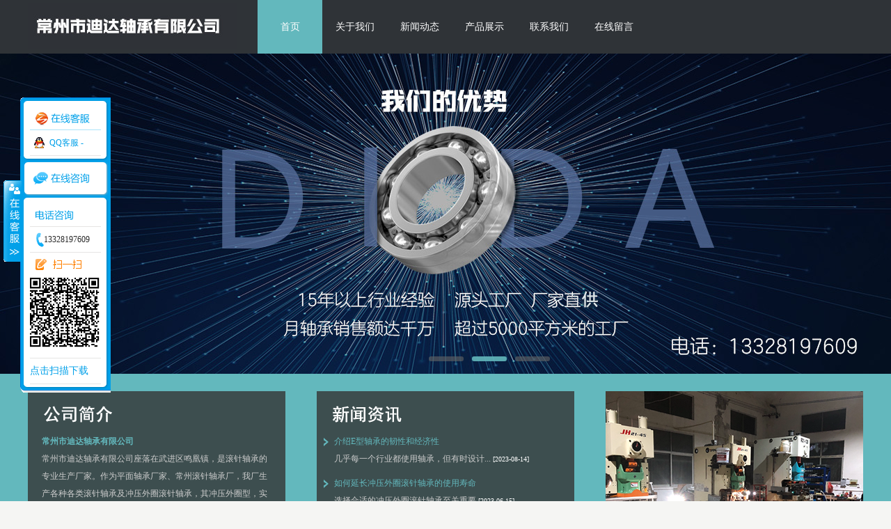

--- FILE ---
content_type: text/html,text/html; charset=utf-8
request_url: http://www.czddbearing.cn/hubei.html
body_size: 5630
content:
<!DOCTYPE html>
<html>
<head>
<title>平面轴承,常州单向滚针轴承,冲压外圈滚针轴承,常州滚针轴承,常州市迪达轴承有限公司</title>
<meta name="keywords" content="平面轴承,常州单向滚针轴承,冲压外圈滚针轴承,常州滚针轴承,常州市迪达轴承有限公司" />
<meta name="description" content="常州市迪达轴承有限公司座落在武进区鸣凰镇，是滚针轴承的专业生产厂家。我厂生产各种各类滚针轴承，其冲压外圈型，实体套圈型滚针轴承为本厂特色产品。另单向轴承一冲压外圈单向轴承及组件，各种内套，此外还大量生产生产平面推力轴承、用户有规格要求的非标轴承。滚针轴承的设计、制造处于国内先进水平，在行业内具有较好的声誉。" />
<meta http-equiv="Content-Type" content="text/html; charset=utf-8" />
<link type="text/css" rel="stylesheet" href="/Themes/ZS201509241415/css/css.css"/>
<SCRIPT type=text/javascript src="/Themes/ZS201509241415/js/jquery-1.8.0.min.js"></SCRIPT>
<SCRIPT type=text/javascript src="/Themes/ZS201509241415/js/jquery.jslides.js"></SCRIPT>
<SCRIPT type=text/javascript src="/Themes/ZS201509241415/js/islide.js"></SCRIPT>
</head>
<body>
<!--start topbj-->
<div class="topbj">
  <div class="top">
  <div class="logo"><img src="/UploadFiles/f/20190801145403-76122.jpg" alt="常州市迪达轴承有限公司"/></div>
  <div class="menu">
    <ul>
				<li class="current"><a href="http://www.czddbearing.cn">首页</a></li>
						<li><a href="http://www.czddbearing.cn/about">关于我们</a></li>
						<li><a href="http://www.czddbearing.cn/listnew">新闻动态</a></li>
						<li><a href="http://www.czddbearing.cn/tileproduct/hubei.html">产品展示</a></li>
						<li><a href="http://www.czddbearing.cn/contact">联系我们</a></li>
						<li><a href="http://www.czddbearing.cn/formmsg" rel="nofollow">在线留言</a></li>
    </ul> 
  </div>
  <!--start menu-->
  </div>
  <!--start top-->
</div>
<!--start topbj-->
<!--start banner-->
<div class="banner">
<DIV id=full-screen-slider>
  <UL id=slides>
      <LI style="BACKGROUND: url(/UploadFiles/f/20200708170246-37762.jpg) no-repeat center top"></LI>
      <LI style="BACKGROUND: url(/UploadFiles/f/20200708170254-65026.jpg) no-repeat center top"></LI>
      <LI style="BACKGROUND: url(/UploadFiles/f/20200708170301-21634.jpg) no-repeat center top"></LI>
  </UL>
</DIV> 
</div>
<!--end banner-->
<div class="imainbj">
  <div class="iamin">
  <div class="iabout">
  <div class="icon">
  <p>
  <strong>常州市迪达轴承有限公司</strong><br/>
常州市迪达轴承有限公司座落在武进区鸣凰镇，是滚针轴承的专业生产厂家。作为平面轴承厂家、常州滚针轴承厂，我厂生产各种各类滚针轴承及冲压外圈滚针轴承，其冲压外圈型，实体套圈型滚针轴承为本厂特色产品。另单向轴承一冲压外圈单向轴承及组件，各种内套，此外还大量生产生产平面推力轴承、用户特别规格要求的非标轴承。滚针轴承的设计、制造处于国内先进水平，在行业内具有较好的声誉...  </p>
  </div>
  <div class="more"><a href="http://www.czddbearing.cn/about" title="关于我们" rel="nofollow">
   <img src="/Themes/ZS201509241415/images/more.png" /></a></div>  
  </div>
  <!--end iabout-->
  <div class="inews">
   <div class="newscon">
        <ul>
                 <li><a title="介绍E型轴承的韧性和经济性" href="http://www.czddbearing.cn/listnew/gongsixinwen/124.html">介绍E型轴承的韧性和经济性</a>
                 <p>				几乎每一个行业都使用轴承，但有时设计...
				<span>[2023-08-14]</span>
				</p></li><div class="clear"></div>
                 <li><a title="如何延长冲压外圈滚针轴承的使用寿命" href="http://www.czddbearing.cn/listnew/gongsixinwen/123.html">如何延长冲压外圈滚针轴承的使用寿命</a>
                 <p>				选择合适的冲压外圈滚针轴承至关重要
				<span>[2023-06-15]</span>
				</p></li><div class="clear"></div>
                 <li><a title="轴承的相关知识" href="http://www.czddbearing.cn/listnew/gongsixinwen/122.html">轴承的相关知识</a>
                 <p>				无论是提升臂架还是搬运重物
				<span>[2023-04-26]</span>
				</p></li><div class="clear"></div>
                 <li><a title="主轴电机何时更换轴承" href="http://www.czddbearing.cn/listnew/gongsixinwen/121.html">主轴电机何时更换轴承</a>
                 <p>				机器在工业生产中发挥着重要的作用，机...
				<span>[2023-03-24]</span>
				</p></li><div class="clear"></div>
        </ul>
    </div>
    <!--end newscon-->  
  </div>
  <!--end inews-->
  <div class="shipin"><img src="/Themes/ZS201509241415/images/ship.png" /></div>
  <div class="clear"></div>
  </div>
  <!--end iamin-->
</div>
<!--end imainbj-->
<div class="ichanpbj">
<div class="sheji"><img src="/Themes/ZS201509241415/images/sheji.png" /></div>
<div class="ipro">
<div class="iptitle"></div>
<!--首页滚动产品层开始-->
    <div class="iproduct">
        <!--rollBox开始-->
        <div class=rollBox>        
        <img style="float:left; margin-top:140px; CURSOR: hand" onmouseup=ISL_StopDown() class=img1 onmouseout=ISL_StopDown() onmousedown=ISL_GoDown() src="/Themes/ZS201509241415/images/left.png" width=50 height=50>        
        <div id=ISL_Cont class=Cont>
        <div class=ScrCont>
            <!-- 图片列表 begin -->
            <div id=List1>
            <div class=pic><a href="http://www.czddbearing.cn/tileproduct/cywqgz/10_hubei.html" title="湖北冲压外圈滚针轴承"><img src="/UploadFiles/f/small3_20190727104209-13366.jpg" alt="湖北冲压外圈滚针轴承" width="330" height="310"/></a> 
            <div class="bti"><a href="http://www.czddbearing.cn/tileproduct/cywqgz/10_hubei.html" title="湖北冲压外圈滚针轴承">湖北冲压外圈滚针轴承</a></div></div>
            <div class=pic><a href="http://www.czddbearing.cn/tileproduct/cywqgz/28_hubei.html" title="湖北冲压外圈滚针轴承"><img src="/UploadFiles/f/small3_20190813112741-36370.jpg" alt="湖北冲压外圈滚针轴承" width="330" height="310"/></a> 
            <div class="bti"><a href="http://www.czddbearing.cn/tileproduct/cywqgz/28_hubei.html" title="湖北冲压外圈滚针轴承">湖北冲压外圈滚针轴承</a></div></div>
            <div class=pic><a href="http://www.czddbearing.cn/tileproduct/pmtlgzz/14_hubei.html" title="湖北平面轴承厂家"><img src="/UploadFiles/f/small3_20190727160147-38755.jpg" alt="湖北平面轴承厂家" width="330" height="310"/></a> 
            <div class="bti"><a href="http://www.czddbearing.cn/tileproduct/pmtlgzz/14_hubei.html" title="湖北平面轴承厂家">湖北平面轴承厂家</a></div></div>
            <div class=pic><a href="http://www.czddbearing.cn/tileproduct/gz/13_hubei.html" title="湖北常州滚针轴承厂"><img src="/UploadFiles/f/small3_20190727135703-75833.jpg" alt="湖北常州滚针轴承厂" width="330" height="310"/></a> 
            <div class="bti"><a href="http://www.czddbearing.cn/tileproduct/gz/13_hubei.html" title="湖北常州滚针轴承厂">湖北常州滚针轴承厂</a></div></div>
            <div class=pic><a href="http://www.czddbearing.cn/tileproduct/dxzca/11_hubei.html" title="湖北常州单向滚针轴承"><img src="/UploadFiles/f/small3_20190727113944-03150.jpg" alt="湖北常州单向滚针轴承" width="330" height="310"/></a> 
            <div class="bti"><a href="http://www.czddbearing.cn/tileproduct/dxzca/11_hubei.html" title="湖北常州单向滚针轴承">湖北常州单向滚针轴承</a></div></div>
            <div class=pic><a href="http://www.czddbearing.cn/tileproduct/gzbc/39_hubei.html" title="湖北向心滚针和保持架组件"><img src="/UploadFiles/f/small3_20190813134134-25110.jpg" alt="湖北向心滚针和保持架组件" width="330" height="310"/></a> 
            <div class="bti"><a href="http://www.czddbearing.cn/tileproduct/gzbc/39_hubei.html" title="湖北向心滚针和保持架组件">湖北向心滚针和保持架组件</a></div></div>
            <div class=pic><a href="http://www.czddbearing.cn/tileproduct/gzbc/38_hubei.html" title="湖北向心滚针和保持架组件（K系列）"><img src="/UploadFiles/f/small3_20190813134000-42017.jpg" alt="湖北向心滚针和保持架组件（K系列）" width="330" height="310"/></a> 
            <div class="bti"><a href="http://www.czddbearing.cn/tileproduct/gzbc/38_hubei.html" title="湖北向心滚针和保持架组件（K系列）">湖北向心滚针和保持架组件（K系列）</a></div></div>
            <div class=pic><a href="http://www.czddbearing.cn/tileproduct/gzbc/37_hubei.html" title="湖北向心滚针和保持架组件（K系列）"><img src="/UploadFiles/f/small3_20190813133802-06075.jpg" alt="湖北向心滚针和保持架组件（K系列）" width="330" height="310"/></a> 
            <div class="bti"><a href="http://www.czddbearing.cn/tileproduct/gzbc/37_hubei.html" title="湖北向心滚针和保持架组件（K系列）">湖北向心滚针和保持架组件（K系列）</a></div></div>
            <div class=pic><a href="http://www.czddbearing.cn/tileproduct/sttqgzzc/36_hubei.html" title="湖北实体套圈（NA）"><img src="/UploadFiles/f/small3_20190813133419-56642.jpg" alt="湖北实体套圈（NA）" width="330" height="310"/></a> 
            <div class="bti"><a href="http://www.czddbearing.cn/tileproduct/sttqgzzc/36_hubei.html" title="湖北实体套圈（NA）">湖北实体套圈（NA）</a></div></div>
            <div class=pic><a href="http://www.czddbearing.cn/tileproduct/sttqgzzc/35_hubei.html" title="湖北实体套圈（NA）"><img src="/UploadFiles/f/small3_20190813133243-43580.jpg" alt="湖北实体套圈（NA）" width="330" height="310"/></a> 
            <div class="bti"><a href="http://www.czddbearing.cn/tileproduct/sttqgzzc/35_hubei.html" title="湖北实体套圈（NA）">湖北实体套圈（NA）</a></div></div>
            <div class=pic><a href="http://www.czddbearing.cn/tileproduct/pmtlgzz/34_hubei.html" title="湖北平面轴承（AXK）"><img src="/UploadFiles/f/small3_20190813132816-64122.jpg" alt="湖北平面轴承（AXK）" width="330" height="310"/></a> 
            <div class="bti"><a href="http://www.czddbearing.cn/tileproduct/pmtlgzz/34_hubei.html" title="湖北平面轴承（AXK）">湖北平面轴承（AXK）</a></div></div>
            <div class=pic><a href="http://www.czddbearing.cn/tileproduct/pmtlgzz/33_hubei.html" title="湖北平面推力滚针轴承（AXK）"><img src="/UploadFiles/f/small3_20190813132559-02742.jpg" alt="湖北平面推力滚针轴承（AXK）" width="330" height="310"/></a> 
            <div class="bti"><a href="http://www.czddbearing.cn/tileproduct/pmtlgzz/33_hubei.html" title="湖北平面推力滚针轴承（AXK）">湖北平面推力滚针轴承（AXK）</a></div></div>
            <div class=pic><a href="http://www.czddbearing.cn/tileproduct/dxzca/32_hubei.html" title="湖北单向轴承（HF）"><img src="/UploadFiles/f/small3_20190813114157-54628.jpg" alt="湖北单向轴承（HF）" width="330" height="310"/></a> 
            <div class="bti"><a href="http://www.czddbearing.cn/tileproduct/dxzca/32_hubei.html" title="湖北单向轴承（HF）">湖北单向轴承（HF）</a></div></div>
            <div class=pic><a href="http://www.czddbearing.cn/tileproduct/dxzca/31_hubei.html" title="湖北单向轴承(HF)"><img src="/UploadFiles/f/small3_20190813113620-41381.jpg" alt="湖北单向轴承(HF)" width="330" height="310"/></a> 
            <div class="bti"><a href="http://www.czddbearing.cn/tileproduct/dxzca/31_hubei.html" title="湖北单向轴承(HF)">湖北单向轴承(HF)</a></div></div>
            <div class=pic><a href="http://www.czddbearing.cn/tileproduct/dxzca/30_hubei.html" title="湖北单向轴承（HF）"><img src="/UploadFiles/f/small3_20190813113234-02801.jpg" alt="湖北单向轴承（HF）" width="330" height="310"/></a> 
            <div class="bti"><a href="http://www.czddbearing.cn/tileproduct/dxzca/30_hubei.html" title="湖北单向轴承（HF）">湖北单向轴承（HF）</a></div></div>
            <!-- 图片列表 end -->    
        </div>
        <div id=List2></div>        
        </div></div>        
        <img style="FLOAT:right;margin-top:140px; CURSOR: hand" onmouseup=ISL_StopUp() class=img2 onmouseout=ISL_StopUp() onmousedown=ISL_GoUp() src="/Themes/ZS201509241415/images/right.png" width=50 height=50>        
        </div><!--rollBox结束-->
    <script type=text/javascript src="/Themes/ZS201509241415/js/demo.js"></script>
    <div class="clear"></div>
    </div> <!--首页滚动产品层结束-->    
    <!--end iproduct-->
</div>
<!--end ipro-->
<div class="design">

 <!--首页产品层-->
<div id="iprobox">
    
	<img src="/Themes/ZS201509241415/images/zyt.jpg" width="1200" height="400" /> 
	
	
	
</div>
<!--end probox-->
<!--首页产品层-->
</div>
<!--end design-->
<div class="clear"></div>
    <!--friendlink-->
    <div class="link_tgb"> <span id="m01" class="t1">友情链接</span><span id="m02" class="t2">城市分站</span></div>
    <div class="links">
      <!--关键词-->
      <div id="c01"> 
			<a href="http://www.czddbearing.cn/" title="冲压外圈滚针轴承" target="_blank">冲压外圈滚针轴承</a>
			<a href="http://www.czjtjfjx.com/" title="FA106开棉机" target="_blank">FA106开棉机</a>
			<a href="http://www.czxcqzjx.com/" title="江苏防爆起重机" target="_blank">江苏防爆起重机</a>
			<a href="http://www.czxlsj.com/" title="珍珠棉管厂家" target="_blank">珍珠棉管厂家</a>
	  </div>
      <!--关键词-->
      <!--城市分站-->
      <div id="c02" class="hidden">
			<a href="http://www.czddbearing.cn/jiangsu.html" title="江苏">江苏</a>
			<a href="http://www.czddbearing.cn/zhejiang.html" title="浙江">浙江</a>
			<a href="http://www.czddbearing.cn/guangzhou.html" title="广州">广州</a>
			<a href="http://www.czddbearing.cn/guangdong.html" title="广东">广东</a>
			<a href="http://www.czddbearing.cn/hebei.html" title="河北">河北</a>
			<a href="http://www.czddbearing.cn/henan.html" title="河南">河南</a>
			<a href="http://www.czddbearing.cn/shandong.html" title="山东">山东</a>
			<a href="http://www.czddbearing.cn/anhui.html" title="安徽">安徽</a>
			<a href="http://www.czddbearing.cn/hubei.html" title="湖北">湖北</a>
			<a href="http://www.czddbearing.cn/hunan.html" title="湖南">湖南</a>
			<a href="http://www.czddbearing.cn/sichuan.html" title="四川">四川</a>
			<a href="http://www.czddbearing.cn/shanghai.html" title="上海">上海</a>
			<a href="http://www.czddbearing.cn/beijing.html" title="北京">北京</a>
			<a href="http://www.czddbearing.cn/fujian.html" title="福建">福建</a>
			<a href="http://www.czddbearing.cn/shanxi.html" title="陕西">陕西</a>
			<a href="http://www.czddbearing.cn/jiangxi.html" title="江西">江西</a>
	  </div>
      <!--城市分站-->
    </div>
    <!--friendlink-->
    <div class="clear"></div>
</div>
<!--end imainbj-->
<div class="clear"></div>
<!--foot-->
<div class="footbg">
<div class="foot">
<div class="contact"></div>
<div class="copyright">手机：13328197609&nbsp;&nbsp;电 话：0519-6520301&nbsp;&nbsp;地 址：江苏省常州市武进区鸣凰沟南工业区7号&nbsp;&nbsp;<script type="text/javascript">var cnzz_protocol = (("https:" == document.location.protocol) ? "https://" : "http://");document.write(unescape("%3Cspan id='cnzz_stat_icon_1277871042'%3E%3C/span%3E%3Cscript src='" + cnzz_protocol + "s9.cnzz.com/z_stat.php%3Fid%3D1277871042%26show%3Dpic' type='text/javascript'%3E%3C/script%3E"));</script></div>
<div class="keywords">版权所有 ©2012 常州市迪达轴承有限公司 - <a href="http://beian.miit.gov.cn/"  target="_blank">苏ICP备18013493号 </a>&nbsp;|&nbsp;技术支持：<a href="http://www.cnzso.com/" rel="nofollow">整搜在线</a>&nbsp;|&nbsp;<a href="http://www.czddbearing.cn/sitemap.xml" title="常州市迪达轴承有限公司">XML</a>&nbsp;|</div>
</div>
</div>
<!--foot-->
<div id="floatTools" class="float0831">
        <div class="floatL">
            <a style="display: none" id="aFloatTools_Show" class="btnOpen" title="查看在线客服" onclick="javascript:$('#divFloatToolsView').animate({width: 'show', opacity: 'show'}, 'normal',function(){ $('#divFloatToolsView').show();kf_setCookie('RightFloatShown', 0, '', '/', 'www.istudy.com.cn'); });$('#aFloatTools_Show').attr('style','display:none');$('#aFloatTools_Hide').attr('style','display:block');" href="javascript:void(0);">展开</a>
            <a id="aFloatTools_Hide" class="btnCtn" title="关闭在线客服" onclick="javascript:$('#divFloatToolsView').animate({width: 'hide', opacity: 'hide'}, 'normal',function(){ $('#divFloatToolsView').hide();kf_setCookie('RightFloatShown', 1, '', '/', 'www.istudy.com.cn'); });$('#aFloatTools_Show').attr('style','display:block');$('#aFloatTools_Hide').attr('style','display:none');" href="javascript:void(0);">收缩</a>
        </div>
        <div id="divFloatToolsView" class="floatR">
            <div class="tp"></div>
            <div class="cn">
                <ul>
                    <li class="topp"><h3 class="titZx"></h3></li>
                </ul>
                <ul>
                        <li><a class="icoTc" href="http://wpa.qq.com/msgrd?v=3&uin=-&site=qq&menu=yes" target="_blank">QQ客服 -</a></li>
                </ul>
                <ul class="webZx">
                    <li class="webZx-in"><a href="/formmsg/" style="float: left;"><img border="0" src="/Themes/ZS201509241415/images/right_float_web.png"></a> </li>
                </ul>
                <ul>
                    <li><H3 class="titDh"></H3></li>
                    <li><span class="icoTl">13328197609</span></li>
                    <li class="bot"><h3 class="titDc"></h3></li>
                    <li style="height: 115px;">  
                        <div class="demop"><div id="qrcodeTable"><img alt="常州市迪达轴承有限公司" src="/UploadFiles/f/semacode/20190730141440-sema.gif" width="100" height="100"/></div></div>
                    </li>
                    <li>
                     <a href="/UploadFiles/f/semacode/20190730141440-sema.gif" style="font-size:14px;" rel="nofollow">点击扫描下载</a>
                    </li>
                </ul>
            </div>
        </div>
    </div>
    
</body>
</html>


--- FILE ---
content_type: text/css
request_url: http://www.czddbearing.cn/Themes/ZS201509241415/css/css.css
body_size: 4819
content:
@charset "utf-8";
/* CSS Document */
/* CSS Document */
body{ margin:0; padding:0; font-size:12px; background:#f5f5f3; font-family:"微软雅黑"; color:#2a2a2a;}
*{ margin:0; padding:0;}
ul li{ list-style-type:none;}
.clear{ clear:both; margin:0; padding:0; line-height:0;}
img { border-style: none; }
a{ color:#888; text-decoration:none}
a:hover{ color:#63b8bd; text-decoration: underline}
h1{ font-size:18px; text-align:center;border-bottom:1px dotted #ccc; padding:10px 0; margin:0; color:#63b8bd}
.topbj{width:auto; height:77px; margin:0px; padding:0px; overflow:hidden; background:#2f3337}
.top{width:1200px; height:auto; margin:0 auto; padding:0px; overflow:hidden}
.logo{ max-width:300px; max-height:77px; margin:0px; padding-top:5px; float:left; overflow:hidden}
/* menu */
.menu{ width:870px; height:77px; margin:0; padding:0; line-height:77px;overflow:hidden;float:right;}
.menu ul { width:870px; height:77px; font-family:"微软雅黑"; font-size:14px; overflow:hidden; float:right;}
.menu ul li{ width:93px; height:77px; float:left; text-align:center; padding:0px; display:block; margin:0px; overflow:hidden}
.menu ul li.current{background:url(../images/chuf.png) no-repeat}
.menu ul li:hover{ background:url(../images/chuf.png) no-repeat}
.menu ul li a{ width:93px; height:77px; text-decoration:none; color:#fff; text-align:center; font-size:14px;}
.menu ul li a:hover{ text-decoration:none; color:#fff;}
/*banner*/
.banner{ margin:0 auto; padding:0; width:100%; height:460px;}
#full-screen-slider {
	POSITION: relative; PADDING-BOTTOM: 0px; MARGIN: 0px; PADDING-LEFT: 0px; WIDTH:100%; PADDING-RIGHT: 0px; FLOAT: left; HEIGHT:460px; PADDING-TOP: 0px}
#slides {
	POSITION: relative; PADDING-BOTTOM: 0px; LIST-STYLE-TYPE: none; MARGIN: 0px; PADDING-LEFT: 0px; WIDTH: 100%; PADDING-RIGHT: 0px; DISPLAY: block; HEIGHT:460px; LIST-STYLE-IMAGE: none; PADDING-TOP: 0px}
#slides LI {
	POSITION: absolute; PADDING-BOTTOM: 0px; LIST-STYLE-TYPE: none; MARGIN: 0px; PADDING-LEFT: 0px; WIDTH: 100%; PADDING-RIGHT: 0px; DISPLAY: block; HEIGHT: 100%; LIST-STYLE-IMAGE: none; PADDING-TOP: 0px}
#slides LI A {
	TEXT-INDENT: -9999px; WIDTH: 100%; DISPLAY: block; HEIGHT: 100%}
#pagination {
	Z-INDEX: 2000; POSITION: absolute; PADDING-BOTTOM: 5px; LIST-STYLE-TYPE: none; MARGIN: 0px; PADDING-LEFT: 0px; PADDING-RIGHT: 0px; DISPLAY: block; TOP: 430px; LIST-STYLE-IMAGE: none; PADDING-TOP: 5px; LEFT: 25%}
#pagination LI {
	LIST-STYLE-TYPE: none; WIDTH:50px; DISPLAY: block; background:#666; filter: alpha(opacity=60); opacity: 0.6; FLOAT: left; HEIGHT: 7px; MARGIN-LEFT: 12px; LIST-STYLE-IMAGE: none; border-radius: 5px}
#pagination LI A {
	PADDING-BOTTOM: 0px; TEXT-INDENT: -9999px; MARGIN: 0px; PADDING-LEFT: 0px; WIDTH: 100%; PADDING-RIGHT: 0px; DISPLAY: block; HEIGHT: 100%; PADDING-TOP: 0px}
#pagination LI.current {  filter: alpha(opacity=90); opacity: 0.9; BACKGROUND:#63b8bd}
.imainbj{width:auto; height:360px; margin:0px; padding:0px; overflow:hidden; background:#63b8bd}
.iamin{width:1200px; height:auto; margin:0 auto; padding:0px; overflow:hidden}
.iabout{width:370px; height:310px; margin-top:25px; padding:0px; float:left; overflow:hidden; background:url(../images/about.png) no-repeat}
.icon{width:330px; height:auto; margin-left:20px; margin-top:60px; padding:0px; line-height:25px; overflow:hidden; color:#ccc}
.icon p{width:330px; height:auto;padding:0px; line-height:25px; overflow:hidden; color:#ccc}
.icon p strong{ color:#63b8bd; line-height:25px}
.more{width:126px; height:40px; margin-top:15px; margin-left:20px; padding:0px}
.inews{width:370px; height:310px; margin-left:45px; padding:0px; float:left; overflow:hidden; margin-top:25px; background:url(../images/newbj.png) no-repeat}
.newscon{margin-top:60px; padding:0px;}
.newscon ul{margin:0;padding:0px;text-align:left;}
.newscon li{line-height:25px; height:auto;background:url(../images/newleft.png) no-repeat 10px 7px;padding-left:25px; width:370px; margin-bottom:10px}
.newscon li a{text-align:left; color:#63b8bd; text-decoration:none;width:350px; line-height:25px; height:25px}
.newscon li p{ line-height:25px; height:auto; margin:0px; padding:0px; overflow:hidden;width:330px; text-align:left; color:#ccc}
.newscon li p span{text-align:right;padding-right:5px; color:#fff; font-size:10px;}
.shipin{width:370px; height:310px; margin-left:20px; margin-top:25px; padding:0px; overflow:hidden; float:right}
.ichanpbj{width:auto; height:auto; margin:0px; padding:0px; background:#f5f5f3; overflow:hidden}
.sheji{width:1200px; height:384px; margin:0 auto; padding:0px; overflow:hidden; margin-top:50px}
.ipro{width:1200px; height:auto; margin:0 auto; padding:0px; overflow:hidden; margin-top:60px;}
.iptitle{width:1200px; height:79px; margin:0 auto; padding:0px; background:url(../images/ppti.png) no-repeat center center}
/* 首页滚动产品层 */
.iproduct{width:1200px;height:auto; margin:0 auto;padding:0; margin-top:40px}
.red_text {	color: #f00}
.rollBox {	margin:0px;width:1200px; height:auto;overflow: hidden; float:left; }
.rollBox .Cont { margin:0px 10px 10px 10px; width:1070px; float: left; overflow: hidden; padding: 0px}
.rollBox .ScrCont {	width: 1342177.27px}
.rollBox .Cont .pic {text-align: center; width:330px;float: left; border:1px solid #ccc; margin-right:35px;}
.rollBox .Cont .pic img {	margin: 0px auto; width:330px; display: block;height:310px;}
.rollBox .Cont .pic .bti{width:330px; height:50px; line-height:50px; text-align:center; padding:0px; margin:0px; background:url(../images/poyu.png) no-repeat;}
.rollBox .Cont .pic .bti:hover{background:url(../images/poti.png) no-repeat; color:#f5f5f3}
.rollBox .Cont .pic .bti a {line-height:50px; color: #2e3347; width:330px; height:50px; font-size:16px}
.rollBox .Cont .pic .bti a:hover{ color:#f5f5f3; text-decoration:underline; font-size:16px}
.rollBox #List1 {float: left}
.rollBox #List2 {float: left}
.design{width:1200px; height:auto; margin:0 auto; padding:0px; overflow:hidden; margin-top:40px}
.detitle{width:1200px; height:79px; margin:0 auto; padding:0px; background:url(../images/team.png) no-repeat center center}
#iprobox { width:1200px; margin-top:20px; padding:0px;line-height: 1.8;float:left;}
#iprobox dl { text-align:center; margin:18px 18px 0 18px;padding:0; width: 130px; float: left; height: auto; }
#iprobox dt {width: 130px; height:130px; background:url(../images/desgin.png) no-repeat}
#iprobox dt img { width: 130px; display: block; height:130px; margin:0px;padding:0px; overflow: hidden; }
#iprobox dd {line-height:28px; margin: 0px;  width: 130px;  height: 28px;  overflow: hidden; }
/*友情链接*/
.link_tgb { line-height:42px; width:1200px;  margin:0px auto; margin-top:40px; padding:0;height:42px;font-family:"微软雅黑"; background:url(../images/lins.png) no-repeat}
.link_tgb a{ padding-right:20px; float: right; color:#900; }
.link_tgb span {padding-left:10px; font-size:14px}
.link_tgb .t1 {color:#fff; cursor:pointer;padding:4px 40px;}
.link_tgb .t2 {color: #fff; cursor: pointer;padding:4px 35px;}
.link_tgb .t1 { font-weight:bold}
.links { width:1180px; margin:0px auto; padding:10px 10px 0px 10px;}
.links a {padding:0 5px; line-height:21px;}
.links .hidden { display:none;}
/* foot */
.footbg{width:100%; height:auto; margin-top:40px;padding:0px;background:#26292d;}
.foot{width:1200px; height:120px; margin:0px auto; text-align:center; color:#868686;}
.foot a{ color:#bbb;}
.contact{height:25px; line-height:25px; margin:0px auto;padding-top:25px;}
.copyright{height:25px; line-height:25px; margin:0px auto; padding:0px;}
.keywords{height:25px; line-height:25px; margin:0px auto; padding:0px;}
.nmain{width:1200px; height:auto; margin:0 auto; padding:0px; overflow:hidden}
.left{width:950px; height:auto; margin-top:10px; padding:0px; float:left; overflow:hidden;}
.location{width:950px; height:auto; line-height:25px; margin:0px; padding:0px; color:#000}
.content{width:940px; height:auto; margin-top:10px; padding:0px; line-height:30px; overflow:hidden}
.conle{width:400px; height:auto; margin:0px; padding:0px; float:left; overflow:hidden}
.conri{width:520px; height:auto; margin:0px; padding:0px; float:right; line-height:30px; overflow:hidden}
.right{width:230px; height:auto; margin-top:50px; padding:0px; float:right; overflow:hidden}
/*left*/
.prolistbox{ width:230px; height:auto; background:url(../images/fenbj.jpg) repeat-y;}
.prolistitle{ width:230px; height:51px; background:url(../images/nti.jpg) no-repeat; line-height:51px; padding-left:20px; color:#000; font-size:18px;}
.prolistitle b{line-height:36px; padding-left:5px; color:#63b8bd; font-size:14px; font-family:Arial, Helvetica, sans-serif}
.prolist{ width:230px; height:auto; line-height:37px; margin-bottom:20px}
.prolist dl{  width:230px; line-height:37px; padding-top:6px; padding-bottom:10px;}
.prolist dl dt{ width:230px; height:37px; line-height:37px; background:url(../images/ys.jpg) no-repeat center;  text-align:left;}
.prolist dl dt:hover{ margin:0; padding:0; width:230px; height:37px; line-height:37px; background:url(../images/fen.jpg) no-repeat center;}
.prolist dl dt a{ padding-left:40px;}
.prolist dl dt a:hover{ text-decoration:none;}
.prolist dl dd{ width:230px; height:30px; line-height:30px; background:url(../images/newleft.png) no-repeat 25px 10px;  text-align:left;}
.prolist dl dd:hover{ margin:0; padding:0; width:230px; height:30px; line-height:30px;}
.prolist dl dd a{ padding-left:45px;}
.prolist dl dd a:hover{ text-decoration:none;}
.contactt{width:230px; height:auto; margin-top:25px; padding:0px; overflow:hidden;background:url(../images/fenbj.jpg) repeat-y;}
.contactt p{width:200px; height:auto;padding-left:10px; margin:0px; line-height:25px; overflow:hidden}
.inew{ margin:0; padding:0; overflow:hidden; height:auto; padding:0px 8px;}
.inew ul{ margin:0; padding:0; text-align:left; margin-top:5px;}
.inew ul li{line-height:32px; height:32px; list-style:none; overflow:hidden; background:url(../images/newleft.png) no-repeat 10px 10px; border-bottom:1px dashed #9ab2ac;}
.inew ul li a{ float:left; padding-left:25px; text-align:left; }
.inew ul span{ float:right; height:32px; line-height:32px;}

/* ie7下兼容 */
*+html .inew ul li{line-height:30px; height:30px;  list-style:none; overflow:hidden; background:url(../images/newleft.png) no-repeat 10px 10px;}
*+html .inew ul li a{ float:left; text-align:left; padding-left:25px;}
*+html .inew ul span{ float:right; height:30px; line-height:30px;}

/* ie6下兼容 */
*html .inew ul li{line-height:30px; height:30px;  list-style:none; overflow:hidden; background:url(../images/newleft.png) no-repeat 10px 10px;}
*html .inew ul li a{ float:left; text-align:left; padding-left:25px;}
*html .inew ul span{ float:right; height:30px; line-height:30px;}
/*分页*/
.page {text-align:center; margin:10px auto; padding:0px; width:660px; padding-right: 7px; height: 32px; padding-top: 12px;}
.page a{background: #e4e4e4;  height:20px; line-height:20px; padding:5px 6px;margin:0 2px; text-decoration:none;}
.page a:hover {background:#63b8bd; height:20px; line-height:20px; padding:5px 6px;margin:0 2px;text-decoration:underline; color:#fff;}
.page span{ display:inline; background: #e4e4e4; color: #fff; font-size:12px;height:20px; line-height:20px; padding:5px 6px;margin:0px 5px; }
/*product*/
.desc{ width:900px; height:auto; margin:0px auto;padding:0;margin-bottom:15px; margin-top:10px;  padding:5px 10px; line-height:25px; border:1px dashed #788f02; background:#e8e8e8;}

.probox{ margin:0; padding:0; margin:0 auto; padding-left:0px; width:930px; margin-left:90px}
.probox dl{ float:left;margin:0; width:227px; height:auto;text-align:center; margin:5px 10px 0px 10px;*margin:5px 10px 0px 8px;  margin-bottom:0;}
.probox dt{ margin:0; padding:0;width:227px; height:auto; overflow:hidden;}
.probox dt img{ border:3px solid #ddd; margin:0 auto; width:221px; height:138px;overflow:hidden; }
.probox dt img:hover{ border:3px solid #63b8bd; margin:0 auto; width:221px; height:138px;overflow:hidden; }
.probox dd{ margin:0; padding:0; text-align:center; }
/*上一篇 下一篇*/
.next {text-align:right; margin:0px auto; padding:15px 0px; width:930px; height:32px; line-height:32px;}
.next a{ height:32px; line-height:32px; text-decoration:none;}
.next a:hover{  text-decoration:underline;}

.ih6{ text-align:right;}

/*sitemap*/
.sitemap{ height:25px; line-height:25px;border-bottom:1px solid #63b8bd; width:940px; float:left; padding:0px; margin:10px auto;}
.sitemap span{ width:70px; height:25px; line-height:25px;background:#63b8bd; font-size:12px; font-weight:bold; color:#fff; text-align:center; float:left; margin:0; padding:0;}
.link { width:930px;  height:auto; float:left; margin:0 auto; padding:0; line-height:25px; height:auto; min-height:25px;}
.link a{ padding:0 10px; margin:0}

/*客服*/
.float0831 {
	POSITION: fixed; TOP: 140px; left: 1px; _position: absolute; height:auto;z-index:12000000000000000;
}
* html .float0831{position:absolute;left:expression(eval(document.documentElement.scrollleft+1));top:expression(eval(document.documentElement.scrollTop+140));z-index:12000000000000000;}
.float0831 A {
	COLOR: #00a0e9
}
.float0831 A:hover {
	COLOR: #ff8100; TEXT-DECORATION: none
}
.float0831 .floatL {
	POSITION: relative; WIDTH: 28px; FLOAT: left
}
.float0831 .floatL A {
	TEXT-INDENT: -9999px; DISPLAY: block; FONT-SIZE: 0px
}
.float0831 .floatR {
	BACKGROUND: url(../images/float_bg.gif)
}
.float0831 .tp {
	BACKGROUND: url(../images/float_bg.gif)
}
.float0831 .cn {
	BACKGROUND: url(../images/float_bg.gif)
}
.float0831 .floatR {
	PADDING-BOTTOM: 15px; WIDTH: 130px; BACKGROUND-REPEAT: no-repeat; BACKGROUND-POSITION: -131px bottom; FLOAT: left; OVERFLOW: hidden
}
.float0831 .tp {
	BACKGROUND-REPEAT: no-repeat; BACKGROUND-POSITION: 0% 0%; HEIGHT: 10px
}
.float0831 .cn {
	BACKGROUND-REPEAT: repeat-y; BACKGROUND-POSITION: -262px 0px
}
.float0831 .cn H3 {
	TEXT-INDENT: -9999px; HEIGHT: 36px; FONT-SIZE: 0px
}
.float0831 .cn UL {
	PADDING-BOTTOM: 0px; PADDING-LEFT: 14px; PADDING-RIGHT: 14px; PADDING-TOP: 0px; margin:0px;
}
.float0831 .cn UL LI {
	BORDER-BOTTOM: #e6e5e4 1px solid; LINE-HEIGHT: 36px; WORD-WRAP: break-word; HEIGHT: 36px; OVERFLOW: hidden; WORD-BREAK: normal
}
.float0831 .titZx {
	BACKGROUND: url(../images/float_s.gif) no-repeat
}
.float0831 .titDh {
	BACKGROUND: url(../images/float_s.gif) no-repeat
}
.float0831 .titDc {
	BACKGROUND: url(../images/float_s.gif) no-repeat
}
.float0831 .icoZx {
	BACKGROUND: url(../images/float_s.gif) no-repeat
}
.float0831 .icoTc {BACKGROUND: url(../images/float_s.gif) no-repeat
}
.float0831 .icoFf {
	BACKGROUND: url(../images/float_s.gif) no-repeat
}
.float0831 .icoTl {
	BACKGROUND: url(../images/float_s.gif) no-repeat
}
.float0831 .btnOpen {
	BACKGROUND: url(../images/float_s.gif) no-repeat
}
.float0831 .btnOpen_n {
	BACKGROUND: url(../images/float_s.gif) no-repeat
}
.float0831 .btnCtn {
	BACKGROUND: url(../images/float_s.gif) no-repeat
}
.float0831 .titZx {
	BACKGROUND-POSITION: 5px -10px
}
.float0831 .titDh {
	BACKGROUND-POSITION: 5px -66px
}
.float0831 .titDc {
	BACKGROUND-POSITION: 5px -124px
}
.float0831 .icoZx {
	BACKGROUND-POSITION: 2px -154px
}
.float0831 .icoTc {
	BACKGROUND-POSITION: 0px -323px
}
.float0831 .icoTc img{ margin-left:-25px;padding-top:8px; float:left}
.float0831 .icoFf {
	BACKGROUND-POSITION: 2px -213px
}
.float0831 .icoTl {
	PADDING-LEFT: 20px; DISPLAY: block; FONT-FAMILY: "微软雅黑"; BACKGROUND-POSITION: 2px -266px; FLOAT: left
}
.float0831 .btnOpen {
	BACKGROUND-POSITION: -30px -396px
}
.float0831 .btnOpen_n {
	BACKGROUND-POSITION: 0px -530px
}
.float0831 .btnCtn {
	BACKGROUND-POSITION: 0px -396px
}
.float0831 .icoZx {
	PADDING-LEFT: 28px; DISPLAY: block; FLOAT: left
}
.float0831 .icoTc {
	PADDING-LEFT: 28px; DISPLAY: block; FLOAT: left
}
.float0831 .icoFf {
	PADDING-LEFT: 28px; DISPLAY: block; FLOAT: left
}
.float0831 .btnOpen {
	POSITION: relative; WIDTH: 28px; HEIGHT: 118px; TOP: 80px; LEFT: 2px
}
.float0831 .btnOpen_n {
	POSITION: relative; WIDTH: 28px; HEIGHT: 118px; TOP: 80px; LEFT: 2px
}
.float0831 .btnCtn {
	POSITION: relative; WIDTH: 28px; HEIGHT: 118px; TOP: 80px; LEFT: 2px
}
.float0831 .btnOpen {
	TOP: 118px; LEFT: 1px
}
.float0831 .btnOpen_n {
	TOP: 118px; LEFT: 1px
}
.float0831 .btnCtn {
	TOP: 118px; LEFT: 2px
}
.float0831 UL LI H1.titDc A {
	WIDTH: 80px; DISPLAY: block; HEIGHT: 36px
}
.float0831 UL LI.topp {
	BORDER-BOTTOM: #ace5f9 1px solid;
}
.float0831 UL LI.bot {
	BORDER-BOTTOM-STYLE: none
}
.float0831 UL.webZx {
	PADDING-BOTTOM: 0px; PADDING-LEFT: 0px; WIDTH: 164px; PADDING-RIGHT: 0px;HEIGHT: 65px; PADDING-TOP: 0px; background:url(../images/webZx_bg.jpg);
}
.float0831 UL LI.webZx-in {
	BORDER-BOTTOM-STYLE: none; PADDING-LEFT: 5px; HEIGHT: 50px; PADDING-TOP: 8px
}
.float0831 .titDc{ background-position-x:5px; background-position-y:-124px}
.float0831 .cn h3{ height:36px; text-indent:-9999px; font-size:0px}


--- FILE ---
content_type: application/x-javascript
request_url: http://www.czddbearing.cn/Themes/ZS201509241415/js/demo.js
body_size: 1068
content:
<!--//--><![CDATA[//><!--
//ͼƬ�����б� mengjia 070816
var Speed = 10; //�ٶ�(����)
var Space = 10; //ÿ���ƶ�(px)
var PageWidth = 712; //��ҳ����
var fill = 0; //������λ
var MoveLock = false;
var MoveTimeObj;
var Comp = 0;
var AutoPlayObj = null;
GetObj("List2").innerHTML = GetObj("List1").innerHTML;
GetObj('ISL_Cont').scrollLeft = fill;
GetObj("ISL_Cont").onmouseover = function(){clearInterval(AutoPlayObj);}
GetObj("ISL_Cont").onmouseout = function(){AutoPlay();}
AutoPlay();
function GetObj(objName){if(document.getElementById){return eval('document.getElementById("'+objName+'")')}else{return eval
 
('document.all.'+objName)}}
function AutoPlay(){ //�Զ�����
clearInterval(AutoPlayObj);
AutoPlayObj = setInterval('ISL_GoDown();ISL_StopDown();',5000); //���ʱ��
}
function ISL_GoUp(){ //�Ϸ���ʼ
if(MoveLock) return;
clearInterval(AutoPlayObj);
MoveLock = true;
MoveTimeObj = setInterval('ISL_ScrUp();',Speed);
}
function ISL_StopUp(){ //�Ϸ�ֹͣ
clearInterval(MoveTimeObj);
if(GetObj('ISL_Cont').scrollLeft % PageWidth - fill != 0){
Comp = fill - (GetObj('ISL_Cont').scrollLeft % PageWidth);
CompScr();
}else{
MoveLock = false;
}
AutoPlay();
}
function ISL_ScrUp(){ //�Ϸ�����
if(GetObj('ISL_Cont').scrollLeft <= 0){GetObj('ISL_Cont').scrollLeft = GetObj
 
('ISL_Cont').scrollLeft + GetObj('List1').offsetWidth}
GetObj('ISL_Cont').scrollLeft -= Space ;
}
function ISL_GoDown(){ //�·�
clearInterval(MoveTimeObj);
if(MoveLock) return;
clearInterval(AutoPlayObj);
MoveLock = true;
ISL_ScrDown();
MoveTimeObj = setInterval('ISL_ScrDown()',Speed);
}
function ISL_StopDown(){ //�·�ֹͣ
clearInterval(MoveTimeObj);
if(GetObj('ISL_Cont').scrollLeft % PageWidth - fill != 0 ){
Comp = PageWidth - GetObj('ISL_Cont').scrollLeft % PageWidth + fill;
CompScr();
}else{
MoveLock = false;
}
AutoPlay();
}
function ISL_ScrDown(){ //�·�����
if(GetObj('ISL_Cont').scrollLeft >= GetObj('List1').scrollWidth){GetObj('ISL_Cont').scrollLeft =
 
GetObj('ISL_Cont').scrollLeft - GetObj('List1').scrollWidth;}
GetObj('ISL_Cont').scrollLeft += Space ;
}
function CompScr(){
var num;
if(Comp == 0){MoveLock = false;return;}
if(Comp < 0){ //�Ϸ�
if(Comp < -Space){
   Comp += Space;
   num = Space;
}else{
   num = -Comp;
   Comp = 0;
}
GetObj('ISL_Cont').scrollLeft -= num;
setTimeout('CompScr()',Speed);
}else{ //�·�
if(Comp > Space){
   Comp -= Space;
   num = Space;
}else{
   num = Comp;
   Comp = 0;
}
GetObj('ISL_Cont').scrollLeft += num;
setTimeout('CompScr()',Speed);
}
}
//--><!]]>

--- FILE ---
content_type: application/x-javascript
request_url: http://www.czddbearing.cn/Themes/ZS201509241415/js/islide.js
body_size: 973
content:
// JavaScript Document
function scrollDoor(){
}
scrollDoor.prototype = {
sd : function(menus,divs,openClass,closeClass){
var _this = this;
if(menus.length != divs.length)
{
alert("菜单层数量和内容层数量不一样!");
return false;
}
for(var i = 0 ; i < menus.length ; i++)
{
_this.$(menus[i]).value = i;
_this.$(menus[i]).onmouseover = function(){
for(var j = 0 ; j < menus.length ; j++)
{
_this.$(menus[j]).className = closeClass;
_this.$(divs[j]).style.display = "none";
}
_this.$(menus[this.value]).className = openClass;
_this.$(divs[this.value]).style.display = "block";
}
}
},
$ : function(oid){
if(typeof(oid) == "string")
return document.getElementById(oid);
return oid;
}
}
window.onload = function(){
var SDmodel = new scrollDoor();
SDmodel.sd(["m01","m02"],["c01","c02"],"t1","t2");
}
//js产品无缝滚动代码
function marquee(i, direction){
	var obj = document.getElementById("marquee" + i);
	var obj1 = document.getElementById("marquee" + i + "_1");
	var obj2 = document.getElementById("marquee" + i + "_2");
	if (direction == "up"){
		if (obj2.offsetTop - obj.scrollTop <= 0){
			obj.scrollTop -= (obj1.offsetHeight + 20);
		}else{
			var tmp = obj.scrollTop;
			obj.scrollTop++;
			if (obj.scrollTop == tmp){
				obj.scrollTop = 1;
			}
		}
	}else{
		if (obj2.offsetWidth - obj.scrollLeft <= 0){
			obj.scrollLeft -= obj1.offsetWidth;
		}else{
			obj.scrollLeft++;
		}
	}
}
 
function marqueeStart(i, direction){
	var obj = document.getElementById("marquee" + i);
	var obj1 = document.getElementById("marquee" + i + "_1");
	var obj2 = document.getElementById("marquee" + i + "_2");
 
	obj2.innerHTML = obj1.innerHTML;
	var marqueeVar = window.setInterval("marquee("+ i +", '"+ direction +"')", 20);
	obj.onmouseover = function(){
		window.clearInterval(marqueeVar);
	}
	obj.onmouseout = function(){
		marqueeVar = window.setInterval("marquee("+ i +", '"+ direction +"')", 20);
	}
}